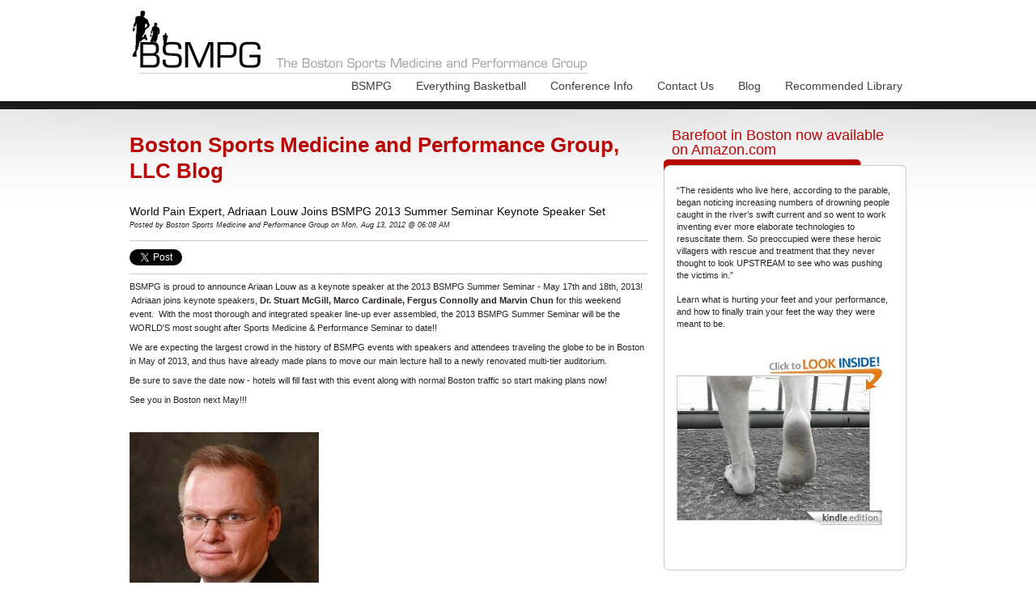

--- FILE ---
content_type: text/html; charset=UTF-8
request_url: https://www.bsmpg.com/blog/topic/chronic-pain
body_size: 13040
content:
<!doctype html><!--[if lt IE 7]> <html class="no-js lt-ie9 lt-ie8 lt-ie7" lang="en-us" > <![endif]--><!--[if IE 7]>    <html class="no-js lt-ie9 lt-ie8" lang="en-us" >        <![endif]--><!--[if IE 8]>    <html class="no-js lt-ie9" lang="en-us" >               <![endif]--><!--[if gt IE 8]><!--><html class="no-js" lang="en-us"><!--<![endif]--><head>
    <meta charset="utf-8">
    <meta http-equiv="X-UA-Compatible" content="IE=edge,chrome=1">
    <meta name="author" content="Boston Sports Medicine &amp; Performance Group">
    <meta name="description" content="Chronic Pain | BSMPG is New England's leader in continuing education.">
    <meta name="generator" content="HubSpot">
    <title>BSMPG Blog | Chronic Pain</title>
    
    
<meta name="viewport" content="width=device-width, initial-scale=1">

    <script src="/hs/hsstatic/jquery-libs/static-1.4/jquery/jquery-1.11.2.js"></script>
<script src="/hs/hsstatic/jquery-libs/static-1.4/jquery-migrate/jquery-migrate-1.2.1.js"></script>
<script>hsjQuery = window['jQuery'];</script>
    <meta property="og:description" content="Chronic Pain | BSMPG is New England's leader in continuing education.">
    <meta property="og:title" content="BSMPG Blog | Chronic Pain">
    <meta name="twitter:description" content="Chronic Pain | BSMPG is New England's leader in continuing education.">
    <meta name="twitter:title" content="BSMPG Blog | Chronic Pain">

    

    
    <style>
a.cta_button{-moz-box-sizing:content-box !important;-webkit-box-sizing:content-box !important;box-sizing:content-box !important;vertical-align:middle}.hs-breadcrumb-menu{list-style-type:none;margin:0px 0px 0px 0px;padding:0px 0px 0px 0px}.hs-breadcrumb-menu-item{float:left;padding:10px 0px 10px 10px}.hs-breadcrumb-menu-divider:before{content:'›';padding-left:10px}.hs-featured-image-link{border:0}.hs-featured-image{float:right;margin:0 0 20px 20px;max-width:50%}@media (max-width: 568px){.hs-featured-image{float:none;margin:0;width:100%;max-width:100%}}.hs-screen-reader-text{clip:rect(1px, 1px, 1px, 1px);height:1px;overflow:hidden;position:absolute !important;width:1px}
</style>

<link rel="stylesheet" href="/hs/hsstatic/BlogSocialSharingSupport/static-1.258/bundles/project.css">
<link rel="stylesheet" href="/hs/hsstatic/AsyncSupport/static-1.501/sass/comments_listing_asset.css">
<link rel="stylesheet" href="/hs/hsstatic/AsyncSupport/static-1.501/sass/rss_post_listing.css">
    

    



<meta property="og:type" content="blog">
<meta name="twitter:card" content="summary">
<meta name="twitter:domain" content="www.bsmpg.com">
<link rel="alternate" type="application/rss+xml" href="https://www.bsmpg.com/blog/rss.xml">
<script src="//platform.linkedin.com/in.js" type="text/javascript">
    lang: en_US
</script>

<meta http-equiv="content-language" content="en-us">
<link rel="stylesheet" href="//7052064.fs1.hubspotusercontent-na1.net/hubfs/7052064/hub_generated/template_assets/DEFAULT_ASSET/1767118704405/template_layout.min.css">


<link rel="stylesheet" href="https://www.bsmpg.com/hubfs/hub_generated/template_assets/1/4330874735/1744346144174/template_BSMPG_June2016-style.min.css">


</head>
<body id="Body" class="blog   hs-blog-id-722608503 hs-blog-listing hs-content-path-blog-topic-chronic-pain hs-blog-name-default-hubspot-blog" style="">
    <div class="header-container-wrapper">
    <div class="header-container container-fluid">

<div class="row-fluid-wrapper row-depth-1 row-number-1 ">
<div class="row-fluid ">
<div class="span12 widget-span widget-type-global_group " style="" data-widget-type="global_group" data-x="0" data-w="12">
<div class="" data-global-widget-path="generated_global_groups/4330874045.html"><div class="row-fluid-wrapper row-depth-1 row-number-1 ">
<div class="row-fluid ">
<div class="span12 widget-span widget-type-cell page-center" style="" data-widget-type="cell" data-x="0" data-w="12">

<div class="row-fluid-wrapper row-depth-1 row-number-2 ">
<div class="row-fluid ">
<div class="span12 widget-span widget-type-rich_text custom-logo" style="" data-widget-type="rich_text" data-x="0" data-w="12">
<div class="cell-wrapper layout-widget-wrapper">
<span id="hs_cos_wrapper_module_14653878530824751" class="hs_cos_wrapper hs_cos_wrapper_widget hs_cos_wrapper_type_rich_text" style="" data-hs-cos-general-type="widget" data-hs-cos-type="rich_text"><a href="/"><img src="https://www.bsmpg.com/hs-fs/hubfs/BSMPG_June2016-theme_Images/logo.png?width=570&amp;name=logo.png" alt="BSMPG Logo" title="BSMPG Logo" width="570" data-constrained="true" srcset="https://www.bsmpg.com/hs-fs/hubfs/BSMPG_June2016-theme_Images/logo.png?width=285&amp;name=logo.png 285w, https://www.bsmpg.com/hs-fs/hubfs/BSMPG_June2016-theme_Images/logo.png?width=570&amp;name=logo.png 570w, https://www.bsmpg.com/hs-fs/hubfs/BSMPG_June2016-theme_Images/logo.png?width=855&amp;name=logo.png 855w, https://www.bsmpg.com/hs-fs/hubfs/BSMPG_June2016-theme_Images/logo.png?width=1140&amp;name=logo.png 1140w, https://www.bsmpg.com/hs-fs/hubfs/BSMPG_June2016-theme_Images/logo.png?width=1425&amp;name=logo.png 1425w, https://www.bsmpg.com/hs-fs/hubfs/BSMPG_June2016-theme_Images/logo.png?width=1710&amp;name=logo.png 1710w" sizes="(max-width: 570px) 100vw, 570px"></a></span>
</div><!--end layout-widget-wrapper -->
</div><!--end widget-span -->
</div><!--end row-->
</div><!--end row-wrapper -->

<div class="row-fluid-wrapper row-depth-1 row-number-3 ">
<div class="row-fluid ">
<div class="span12 widget-span widget-type-menu custom-menu-primary widget-type-classic_menu" style="" data-widget-type="menu" data-x="0" data-w="12">
<div class="cell-wrapper layout-widget-wrapper">
<span id="hs_cos_wrapper_module_14653879879827219" class="hs_cos_wrapper hs_cos_wrapper_widget hs_cos_wrapper_type_menu" style="" data-hs-cos-general-type="widget" data-hs-cos-type="menu"><div id="hs_menu_wrapper_module_14653879879827219" class="hs-menu-wrapper active-branch flyouts hs-menu-flow-horizontal" role="navigation" data-sitemap-name="migrated-classic-cms-sitemap" data-menu-id="2588089869" aria-label="Navigation Menu">
 <ul role="menu" class="active-branch">
  <li class="hs-menu-item hs-menu-depth-1 hs-item-has-children" role="none"><a href="https://www.bsmpg.com" aria-haspopup="true" aria-expanded="false" role="menuitem">BSMPG</a>
   <ul role="menu" class="hs-menu-children-wrapper">
    <li class="hs-menu-item hs-menu-depth-2" role="none"><a href="https://www.bsmpg.com/about-BSMPG" role="menuitem">About BSMPG</a></li>
   </ul></li>
  <li class="hs-menu-item hs-menu-depth-1 hs-item-has-children" role="none"><a href="https://www.bsmpg.com/everything-basketball" aria-haspopup="true" aria-expanded="false" role="menuitem">Everything Basketball</a>
   <ul role="menu" class="hs-menu-children-wrapper">
    <li class="hs-menu-item hs-menu-depth-2" role="none"><a href="https://www.bsmpg.com/basketball-forum" role="menuitem">Basketball Forum</a></li>
    <li class="hs-menu-item hs-menu-depth-2 hs-item-has-children" role="none"><a href="https://www.bsmpg.com/advisory-board" role="menuitem">Advisory Board</a>
     <ul role="menu" class="hs-menu-children-wrapper">
      <li class="hs-menu-item hs-menu-depth-3" role="none"><a href="https://www.bsmpg.com/athletic-trainers" role="menuitem">Athletic Trainers</a></li>
      <li class="hs-menu-item hs-menu-depth-3" role="none"><a href="https://www.bsmpg.com/back-experts" role="menuitem">Back Experts</a></li>
      <li class="hs-menu-item hs-menu-depth-3" role="none"><a href="https://www.bsmpg.com/basketball-experts" role="menuitem">Basketball Experts</a></li>
      <li class="hs-menu-item hs-menu-depth-3" role="none"><a href="https://www.bsmpg.com/nutritionists" role="menuitem">Nutritionists</a></li>
      <li class="hs-menu-item hs-menu-depth-3" role="none"><a href="https://www.bsmpg.com/physical-therapists" role="menuitem">Physical Therapists</a></li>
      <li class="hs-menu-item hs-menu-depth-3" role="none"><a href="https://www.bsmpg.com/sports-pyschologists" role="menuitem">Sports Pyschologists</a></li>
      <li class="hs-menu-item hs-menu-depth-3" role="none"><a href="https://www.bsmpg.com/strength-conditioning-coaches" role="menuitem">Strength &amp; Conditioning Coaches</a></li>
      <li class="hs-menu-item hs-menu-depth-3" role="none"><a href="https://www.bsmpg.com/physicians" role="menuitem">Physicians</a></li>
     </ul></li>
    <li class="hs-menu-item hs-menu-depth-2" role="none"><a href="https://www.bsmpg.com/articles---resources" role="menuitem">Articles &amp; Resources</a></li>
   </ul></li>
  <li class="hs-menu-item hs-menu-depth-1 hs-item-has-children" role="none"><a href="https://www.bsmpg.com/conference-info" aria-haspopup="true" aria-expanded="false" role="menuitem">Conference Info</a>
   <ul role="menu" class="hs-menu-children-wrapper">
    <li class="hs-menu-item hs-menu-depth-2" role="none"><a href="https://www.bsmpg.com/testimonials" role="menuitem">Testimonials</a></li>
    <li class="hs-menu-item hs-menu-depth-2" role="none"><a href="https://www.bsmpg.com/hotel-accommodations" role="menuitem">Hotel Accommodations</a></li>
    <li class="hs-menu-item hs-menu-depth-2" role="none"><a href="https://www.bsmpg.com/future-events" role="menuitem">Upcoming Events</a></li>
    <li class="hs-menu-item hs-menu-depth-2 hs-item-has-children" role="none"><a href="https://www.bsmpg.com/previous-conferences" role="menuitem">Previous Conferences</a>
     <ul role="menu" class="hs-menu-children-wrapper">
      <li class="hs-menu-item hs-menu-depth-3" role="none"><a href="https://www.bsmpg.com/fascial-distortion-model---boston-2015" role="menuitem">Fascial Distortion Model - Boston 2015</a></li>
      <li class="hs-menu-item hs-menu-depth-3" role="none"><a href="https://www.bsmpg.com/2015-summer-seminar" role="menuitem">2015 Summer Seminar</a></li>
      <li class="hs-menu-item hs-menu-depth-3" role="none"><a href="https://www.bsmpg.com/performancedirectormeeting2015" role="menuitem">Performance Director Meeting 2015</a></li>
      <li class="hs-menu-item hs-menu-depth-3" role="none"><a href="https://www.bsmpg.com/functional-anatomy-seminars---upper---2015" role="menuitem">Functional Anatomy Seminars - UPPER - 2015</a></li>
      <li class="hs-menu-item hs-menu-depth-3" role="none"><a href="https://www.bsmpg.com/performancedirectormeeting" role="menuitem">Performance.Director.Meeting</a></li>
      <li class="hs-menu-item hs-menu-depth-3" role="none"><a href="https://www.bsmpg.com/2014-summer-seminar" role="menuitem">2014 Summer Seminar</a></li>
      <li class="hs-menu-item hs-menu-depth-3" role="none"><a href="https://www.bsmpg.com/functional-anatomy-seminars" role="menuitem">Functional Anatomy Seminars</a></li>
      <li class="hs-menu-item hs-menu-depth-3" role="none"><a href="https://www.bsmpg.com/charlie-weingroff-seminar" role="menuitem">2013 Charlie Weingroff Seminar</a></li>
      <li class="hs-menu-item hs-menu-depth-3" role="none"><a href="https://www.bsmpg.com/2013-summer-seminar-copy" role="menuitem">2013 Summer Seminar</a></li>
      <li class="hs-menu-item hs-menu-depth-3" role="none"><a href="https://www.bsmpg.com/dns-course-b-registration-2013" role="menuitem">2013 DNS Course "B" Boston</a></li>
      <li class="hs-menu-item hs-menu-depth-3" role="none"><a href="https://www.bsmpg.com/2012-summer-seminar" role="menuitem">2012 Summer Seminar</a></li>
      <li class="hs-menu-item hs-menu-depth-3" role="none"><a href="https://www.bsmpg.com/dns-course-boston" role="menuitem">2012 DNS Course A: Boston</a></li>
      <li class="hs-menu-item hs-menu-depth-3" role="none"><a href="https://www.bsmpg.com/standing-on-the-shoulders-of-giants" role="menuitem">2011 Summer Seminar</a></li>
      <li class="hs-menu-item hs-menu-depth-3" role="none"><a href="https://www.bsmpg.com/2010-hockey-basketball-conference" role="menuitem">2010 Hockey/Basketball Conference</a></li>
      <li class="hs-menu-item hs-menu-depth-3" role="none"><a href="https://www.bsmpg.com/conference-info/previous-events" role="menuitem">2009 Hockey Conference</a></li>
     </ul></li>
    <li class="hs-menu-item hs-menu-depth-2" role="none"><a href="https://www.bsmpg.com/our-sponsors" role="menuitem">Our Sponsors</a></li>
   </ul></li>
  <li class="hs-menu-item hs-menu-depth-1" role="none"><a href="https://www.bsmpg.com/contact-us" role="menuitem">Contact Us</a></li>
  <li class="hs-menu-item hs-menu-depth-1 active active-branch" role="none"><a href="https://www.bsmpg.com/blog" role="menuitem">Blog</a></li>
  <li class="hs-menu-item hs-menu-depth-1 hs-item-has-children" role="none"><a href="https://www.bsmpg.com/recommended-library" aria-haspopup="true" aria-expanded="false" role="menuitem">Recommended Library</a>
   <ul role="menu" class="hs-menu-children-wrapper">
    <li class="hs-menu-item hs-menu-depth-2" role="none"><a href="https://www.bsmpg.com/barefoot-in-boston" role="menuitem">Barefoot in Boston</a></li>
   </ul></li>
 </ul>
</div></span></div><!--end layout-widget-wrapper -->
</div><!--end widget-span -->
</div><!--end row-->
</div><!--end row-wrapper -->

</div><!--end widget-span -->
</div><!--end row-->
</div><!--end row-wrapper -->
</div>
</div><!--end widget-span -->
</div><!--end row-->
</div><!--end row-wrapper -->

    </div><!--end header -->
</div><!--end header wrapper -->

<div class="body-container-wrapper">
    <div class="body-container container-fluid">

<div class="row-fluid-wrapper row-depth-1 row-number-1 ">
<div class="row-fluid ">
<div class="site-page two-column-right">
<div class="span12 widget-span widget-type-cell content-wrapper" style="" data-widget-type="cell" data-x="0" data-w="12">

<div class="row-fluid-wrapper row-depth-1 row-number-2 ">
<div class="row-fluid ">
<div class="span12 widget-span widget-type-cell " style="" data-widget-type="cell" data-x="0" data-w="12">

<div class="row-fluid-wrapper row-depth-1 row-number-3 ">
<div class="row-fluid ">
<div class="span12 widget-span widget-type-cell top-content page-center" style="" data-widget-type="cell" data-x="0" data-w="12">

<div class="row-fluid-wrapper row-depth-1 row-number-4 ">
<div class="row-fluid ">
<div class="span12 widget-span widget-type-cell " style="" data-widget-type="cell" data-x="0" data-w="12">

</div><!--end widget-span -->
</div><!--end row-->
</div><!--end row-wrapper -->

</div><!--end widget-span -->
</div><!--end row-->
</div><!--end row-wrapper -->

<div class="row-fluid-wrapper row-depth-1 row-number-5 ">
<div class="row-fluid ">
<div class="span12 widget-span widget-type-cell middle-content page-center" style="" data-widget-type="cell" data-x="0" data-w="12">

<div class="row-fluid-wrapper row-depth-1 row-number-6 ">
<div class="row-fluid ">
<div class="span9 widget-span widget-type-cell main-content" style="" data-widget-type="cell" data-x="0" data-w="9">

<div class="row-fluid-wrapper row-depth-2 row-number-1 ">
<div class="row-fluid ">
<div class="span12 widget-span widget-type-cell " style="" data-widget-type="cell" data-x="0" data-w="12">

<div class="row-fluid-wrapper row-depth-2 row-number-2 ">
<div class="row-fluid ">
<div class="span12 widget-span widget-type-raw_jinja " style="" data-widget-type="raw_jinja" data-x="0" data-w="12">
<div class="cell-wrapper"><span><h1>Boston Sports Medicine and Performance Group, LLC Blog</h1></span></div></div><!--end widget-span -->

    </div><!--end row-->
</div><!--end row-wrapper -->

<div class="row-fluid-wrapper row-depth-2 row-number-3 ">
<div class="row-fluid ">
<div class="span12 widget-span widget-type-blog_content " style="" data-widget-type="blog_content" data-x="0" data-w="12">
<div class="blog-section">
    <div class="blog-listing-wrapper cell-wrapper">
        
        <div class="post-listing">
            
            
                <div class="post-item">
                    
                        <div class="post-header">
                            <h2><a href="https://www.bsmpg.com/Blog/bid/89245/World-Pain-Expert-Adriaan-Louw-Joins-BSMPG-2013-Summer-Seminar-Keynote-Speaker-Set">World Pain Expert, Adriaan Louw Joins BSMPG 2013 Summer Seminar Keynote Speaker Set</a></h2>
                            <p id="hubspot-author_data" class="hubspot-editable" data-hubspot-form-id="author_data" data-hubspot-name="Blog Author">
                                Posted by
                                
                                    Boston Sports Medicine and Performance Group on Mon, Aug 13, 2012 @ 06:08 AM
                                
                            </p>
                            <span id="hs_cos_wrapper_blog_social_sharing" class="hs_cos_wrapper hs_cos_wrapper_widget hs_cos_wrapper_type_blog_social_sharing" style="" data-hs-cos-general-type="widget" data-hs-cos-type="blog_social_sharing">
<div class="hs-blog-social-share">
    <ul class="hs-blog-social-share-list">
        
        <li class="hs-blog-social-share-item hs-blog-social-share-item-twitter">
            <!-- Twitter social share -->
            <a href="https://twitter.com/share" class="twitter-share-button" data-lang="en" data-url="https://www.bsmpg.com/Blog/bid/89245/World-Pain-Expert-Adriaan-Louw-Joins-BSMPG-2013-Summer-Seminar-Keynote-Speaker-Set" data-size="medium" data-text="World Pain Expert, Adriaan Louw Joins BSMPG 2013 Summer Seminar Keynote Speaker Set">Tweet</a>
        </li>
        

        
        <li class="hs-blog-social-share-item hs-blog-social-share-item-linkedin">
            <!-- LinkedIn social share -->
            <script type="IN/Share" data-url="https://www.bsmpg.com/Blog/bid/89245/World-Pain-Expert-Adriaan-Louw-Joins-BSMPG-2013-Summer-Seminar-Keynote-Speaker-Set" data-showzero="true" data-counter="right"></script>
        </li>
        

        
        <li class="hs-blog-social-share-item hs-blog-social-share-item-facebook">
            <!-- Facebook share -->
            <div class="fb-share-button" data-href="https://www.bsmpg.com/Blog/bid/89245/World-Pain-Expert-Adriaan-Louw-Joins-BSMPG-2013-Summer-Seminar-Keynote-Speaker-Set" data-layout="button_count"></div>
        </li>
        
    </ul>
 </div>

</span>
                        </div>
                        <div class="post-body clearfix">
                            <!--post summary-->
                            
                            <div class="hs-migrated-cms-post"><p>BSMPG is proud to announce Ariaan Louw as a keynote speaker at the 2013 BSMPG Summer Seminar&nbsp;- May 17th and 18th, 2013! &nbsp;Adriaan joins keynote speakers,&nbsp;<a title="Dr. Stuart McGill,&nbsp;Marco Cardinale, Fergus Connolly&nbsp;and Marvin Chun  " href="//www.bsmpg.com/2013-summer-seminar-copy/" target="_self"><strong>Dr. Stuart McGill,&nbsp;Marco Cardinale, Fergus Connolly&nbsp;and Marvin Chun</strong> </a>for this weekend event.&nbsp; With the most thorough and integrated speaker&nbsp;line-up ever assembled, the 2013 BSMPG&nbsp;Summer Seminar will be the WORLD'S most sought after Sports Medicine &amp; Performance Seminar to date!!</p>
<!--more--><p>We are expecting the largest crowd in the history of BSMPG events with speakers and attendees traveling the globe to be in Boston in May of 2013, and thus have already made plans to move our main lecture hall to a newly renovated multi-tier auditorium.</p>
<p>Be sure to save the date now - hotels will fill fast with this event along with normal Boston traffic so start making plans now!</p>
<p>See you in Boston next May!!!</p>
<p>&nbsp;&nbsp;</p>
<p><img id="img-1343825232790" border="0" alt="Adriaan Louw" src="https://www.bsmpg.com/hs-fs/file-14433977-jpg/images/11-11-2010_xbify5_al_small.jpg?width=234&amp;height=236&amp;name=11-11-2010_xbify5_al_small.jpg" width="234" height="236" srcset="https://www.bsmpg.com/hs-fs/file-14433977-jpg/images/11-11-2010_xbify5_al_small.jpg?width=117&amp;height=118&amp;name=11-11-2010_xbify5_al_small.jpg 117w, https://www.bsmpg.com/hs-fs/file-14433977-jpg/images/11-11-2010_xbify5_al_small.jpg?width=234&amp;height=236&amp;name=11-11-2010_xbify5_al_small.jpg 234w, https://www.bsmpg.com/hs-fs/file-14433977-jpg/images/11-11-2010_xbify5_al_small.jpg?width=351&amp;height=354&amp;name=11-11-2010_xbify5_al_small.jpg 351w, https://www.bsmpg.com/hs-fs/file-14433977-jpg/images/11-11-2010_xbify5_al_small.jpg?width=468&amp;height=472&amp;name=11-11-2010_xbify5_al_small.jpg 468w, https://www.bsmpg.com/hs-fs/file-14433977-jpg/images/11-11-2010_xbify5_al_small.jpg?width=585&amp;height=590&amp;name=11-11-2010_xbify5_al_small.jpg 585w, https://www.bsmpg.com/hs-fs/file-14433977-jpg/images/11-11-2010_xbify5_al_small.jpg?width=702&amp;height=708&amp;name=11-11-2010_xbify5_al_small.jpg 702w" sizes="(max-width: 234px) 100vw, 234px"></p>
<p>&nbsp;</p>
<p><img id="img-1343825127723" border="0" alt="BSMPG Summer Seminar" src="https://www.bsmpg.com/hs-fs/file-14470305-gif/images/saflag.gif?width=226&amp;height=136&amp;name=saflag.gif" width="226" height="136" srcset="https://www.bsmpg.com/hs-fs/file-14470305-gif/images/saflag.gif?width=113&amp;height=68&amp;name=saflag.gif 113w, https://www.bsmpg.com/hs-fs/file-14470305-gif/images/saflag.gif?width=226&amp;height=136&amp;name=saflag.gif 226w, https://www.bsmpg.com/hs-fs/file-14470305-gif/images/saflag.gif?width=339&amp;height=204&amp;name=saflag.gif 339w, https://www.bsmpg.com/hs-fs/file-14470305-gif/images/saflag.gif?width=452&amp;height=272&amp;name=saflag.gif 452w, https://www.bsmpg.com/hs-fs/file-14470305-gif/images/saflag.gif?width=565&amp;height=340&amp;name=saflag.gif 565w, https://www.bsmpg.com/hs-fs/file-14470305-gif/images/saflag.gif?width=678&amp;height=408&amp;name=saflag.gif 678w" sizes="(max-width: 226px) 100vw, 226px"></p>
<p>&nbsp;</p>
<p><b>ADRIAAN LOUW, PT, PhD (c), M.App.Sc (physio), GCRM, CSMT</b></p>
<p><b></b>International Spine and Pain Institute</p>
<div>
<p><strong>Adriaan Louw</strong> attended the University of Stellenbosch in Cape Town, South Africa, where he graduated in 1992 from an extensive physiotherapy program, including a very stringent manual therapy based training. Adriaan is an adjunct faculty member at Rockhurst University in Kansas City, where he teaches spinal manipulative therapy. Adriaan maintains clinical practice and is a co-owner, part-time clinician and spine specialist at The Ortho Spine and Pain Clinic in Story City, Iowa. Adriaan has been teaching postgraduate spinal manual therapy and pain science classes throughout the US and internationally since 1996. Adriaan completed his Graduate Certificate in Research Methodology from the University of South Australia, followed by his Masters degree in research into spinal surgery rehabilitation at his alma mater, Stellenbosch University. Adriaan is a Certified Spinal Manual Therapist through International Spine and Pain Institute. Adriaan is in the final stages of his PhD, focusing on therapeutic neuroscience education and spinal disorders. Adriaan has presented at numerous national and international manual therapy, pain science and medical conferences and has authored and co-authored numerous articles and book chapters related to spinal disorders and pain science.</p>
<p>&nbsp;</p></div>
<div></div>
<div></div>
<h2>Save the Date: May 17 &amp; 18th, 2013 - Boston MA. &nbsp;This will be one conference that you will not want to miss!!</h2></div>
                        
                        </div>
                        <div class="custom_listing_comments">
                            
                            
                            0 Comments <a href="https://www.bsmpg.com/Blog/bid/89245/World-Pain-Expert-Adriaan-Louw-Joins-BSMPG-2013-Summer-Seminar-Keynote-Speaker-Set#comments-listing">Click here to read/write comments</a>
                        </div>
                        
                             <p id="hubspot-topic_data"> Topics:
                                
                                    <a class="topic-link" href="https://www.bsmpg.com/blog/topic/art-horne">Art Horne</a>,
                                
                                    <a class="topic-link" href="https://www.bsmpg.com/blog/topic/brian-mccormick">Brian McCormick</a>,
                                
                                    <a class="topic-link" href="https://www.bsmpg.com/blog/topic/basketball-conference">basketball conference</a>,
                                
                                    <a class="topic-link" href="https://www.bsmpg.com/blog/topic/craig-liebenson">Craig Liebenson</a>,
                                
                                    <a class="topic-link" href="https://www.bsmpg.com/blog/topic/chronic-pain">Chronic Pain</a>,
                                
                                    <a class="topic-link" href="https://www.bsmpg.com/blog/topic/adriaan-louw">Adriaan Louw</a>,
                                
                                    <a class="topic-link" href="https://www.bsmpg.com/blog/topic/bsmpg-summer-seminar">BSMPG Summer Seminar</a>,
                                
                                    <a class="topic-link" href="https://www.bsmpg.com/blog/topic/cal-dietz">Cal Dietz</a>,
                                
                                    <a class="topic-link" href="https://www.bsmpg.com/blog/topic/marco-cardinale">Marco Cardinale</a>,
                                
                                    <a class="topic-link" href="https://www.bsmpg.com/blog/topic/stuart-mcgill">Stuart McGill</a>
                                
                             </p>
                        
                    
                </div>
            
                <div class="post-item">
                    
                        <div class="post-header">
                            <h2><a href="https://www.bsmpg.com/Blog/bid/86377/Pain-It-s-In-The-Brain">Pain : It's In The Brain</a></h2>
                            <p id="hubspot-author_data" class="hubspot-editable" data-hubspot-form-id="author_data" data-hubspot-name="Blog Author">
                                Posted by
                                
                                    Boston Sports Medicine and Performance Group on Mon, Jun 11, 2012 @ 07:06 AM
                                
                            </p>
                            <span id="hs_cos_wrapper_blog_social_sharing" class="hs_cos_wrapper hs_cos_wrapper_widget hs_cos_wrapper_type_blog_social_sharing" style="" data-hs-cos-general-type="widget" data-hs-cos-type="blog_social_sharing">
<div class="hs-blog-social-share">
    <ul class="hs-blog-social-share-list">
        
        <li class="hs-blog-social-share-item hs-blog-social-share-item-twitter">
            <!-- Twitter social share -->
            <a href="https://twitter.com/share" class="twitter-share-button" data-lang="en" data-url="https://www.bsmpg.com/Blog/bid/86377/Pain-It-s-In-The-Brain" data-size="medium" data-text="Pain : It's In The Brain">Tweet</a>
        </li>
        

        
        <li class="hs-blog-social-share-item hs-blog-social-share-item-linkedin">
            <!-- LinkedIn social share -->
            <script type="IN/Share" data-url="https://www.bsmpg.com/Blog/bid/86377/Pain-It-s-In-The-Brain" data-showzero="true" data-counter="right"></script>
        </li>
        

        
        <li class="hs-blog-social-share-item hs-blog-social-share-item-facebook">
            <!-- Facebook share -->
            <div class="fb-share-button" data-href="https://www.bsmpg.com/Blog/bid/86377/Pain-It-s-In-The-Brain" data-layout="button_count"></div>
        </li>
        
    </ul>
 </div>

</span>
                        </div>
                        <div class="post-body clearfix">
                            <!--post summary-->
                            
                            <div class="hs-migrated-cms-post"><p>Pain: its more than just skin deep.</p>
<!--more--><p>Watch this 5 minute video to learn more about pain, where it comes from, and how&nbsp;your lifestyle, diet, and exercise and influence your recovery from pain.&nbsp;</p>
<p>&nbsp;</p>
<p><object id="img-1338755787699" width="640" height="360" classid="clsid:d27cdb6e-ae6d-11cf-96b8-444553540000" codebase="http://download.macromedia.com/pub/shockwave/cabs/flash/swflash.cab#version=6,0,40,0"><param name="allowFullScreen" value="true"><param name="allowScriptAccess" value="always"><param name="wmode" value="transparent"><param name="src" value="http://www.youtube.com/v/4b8oB757DKc&amp;hl=en_US&amp;feature=player_embedded&amp;version=3"><param name="allowfullscreen" value="true"><param name="allowscriptaccess" value="always"><embed id="img-1338755787699" width="640" height="360" type="application/x-shockwave-flash" src="http://www.youtube.com/v/4b8oB757DKc%26hl=en_US%26feature=player_embedded%26version=3" allowfullscreen="true" allowscriptaccess="always" wmode="transparent"></object></p></div>
                        
                        </div>
                        <div class="custom_listing_comments">
                            
                            
                            0 Comments <a href="https://www.bsmpg.com/Blog/bid/86377/Pain-It-s-In-The-Brain#comments-listing">Click here to read/write comments</a>
                        </div>
                        
                             <p id="hubspot-topic_data"> Topics:
                                
                                    <a class="topic-link" href="https://www.bsmpg.com/blog/topic/chronic-pain">Chronic Pain</a>,
                                
                                    <a class="topic-link" href="https://www.bsmpg.com/blog/topic/acute-pain">acute pain</a>
                                
                             </p>
                        
                    
                </div>
            
        </div>

        <div class="blog-pagination">
            
                <a class="all-posts-link" href="https://www.bsmpg.com/blog/all">All posts</a>
            
        </div>
    </div>
</div></div>

    </div><!--end row-->
</div><!--end row-wrapper -->

<div class="row-fluid-wrapper row-depth-2 row-number-4 ">
<div class="row-fluid ">
<div class="span12 widget-span widget-type-blog_comments " style="" data-widget-type="blog_comments" data-x="0" data-w="12">
<div class="cell-wrapper layout-widget-wrapper">
<span id="hs_cos_wrapper_blog_comments" class="hs_cos_wrapper hs_cos_wrapper_widget hs_cos_wrapper_type_blog_comments" style="" data-hs-cos-general-type="widget" data-hs-cos-type="blog_comments">
</span></div><!--end layout-widget-wrapper -->
   </div><!--end widget-span -->
    </div><!--end row-->
</div><!--end row-wrapper -->

</div><!--end widget-span -->
</div><!--end row-->
</div><!--end row-wrapper -->

</div><!--end widget-span -->
<div class="span3 widget-span widget-type-cell sidebar right" style="" data-widget-type="cell" data-x="9" data-w="3">

<div class="row-fluid-wrapper row-depth-2 row-number-5 ">
<div class="row-fluid ">
<div class="span12 widget-span widget-type-cell " style="" data-widget-type="cell" data-x="0" data-w="12">

<div class="row-fluid-wrapper row-depth-2 row-number-6 ">
<div class="row-fluid ">
<div class="span12 widget-span widget-type-rich_text " style="" data-widget-type="rich_text" data-x="0" data-w="12">
<div class="cell-wrapper layout-widget-wrapper">
<span id="hs_cos_wrapper_widget_472012" class="hs_cos_wrapper hs_cos_wrapper_widget hs_cos_wrapper_type_rich_text" style="" data-hs-cos-general-type="widget" data-hs-cos-type="rich_text"><h3>Barefoot in Boston now available on Amazon.com</h3>
<p>“The residents who live here, according to the parable, began noticing increasing numbers of drowning people caught in the river’s swift current and so went to work inventing ever more elaborate technologies to resuscitate them. So preoccupied were these heroic villagers with rescue and treatment that they never thought to look UPSTREAM to see who was pushing the victims in.”</p>
<p>Learn what is hurting your feet and your performance, and how to finally train your feet the way they were meant to be.<a href="http://www.amazon.com/s/ref=nb_sb_noss?url=search-alias%3Daps&amp;field-keywords=barefoot+in+boston&amp;rh=i%3Aaps%2Ck%3Abarefoot+in+boston&amp;ajr=8" target="_blank"><img alt="barefoot in boston" border="0" src="https://www.bsmpg.com/hs-fs/file-5407262-png/images/barefoot.kindle.png"></a></p></span>
</div><!--end layout-widget-wrapper -->
   </div><!--end widget-span -->
    </div><!--end row-->
</div><!--end row-wrapper -->

<div class="row-fluid-wrapper row-depth-2 row-number-7 ">
<div class="row-fluid ">
<div class="span12 widget-span widget-type-follow_me " style="" data-widget-type="follow_me" data-x="0" data-w="12">
<div class="cell-wrapper layout-widget-wrapper">
<span id="hs_cos_wrapper_widget_405478" class="hs_cos_wrapper hs_cos_wrapper_widget hs_cos_wrapper_type_follow_me" style="" data-hs-cos-general-type="widget" data-hs-cos-type="follow_me"><h3>Follow Me</h3>
<div style=""><a href="http://www.youtube.com/user/bsmpg" class="fm_button fm_youtube" target="_blank"><span style="filter:progid:DXImageTransform.Microsoft.AlphaImageLoader(src='http://static.hsappstatic.net/social_shared/static-2.4560/img/followme/icon_youtube.png', sizingMethod='scale');  width: 32px; height: 32px; display:inline-block;cursor:pointer;  background-image:url('http://static.hsappstatic.net/social_shared/static-2.4560/img/followme/icon_youtube.png'); _background-image:none;" title="Follow us on YouTube"></span></a><a href="//www.bsmpg.com/CMS/UI/Modules/BizBlogger/rss.aspx?moduleid=113433" class="fm_button fm_default" target="_blank"><span style="filter:progid:DXImageTransform.Microsoft.AlphaImageLoader(src='http://static.hsappstatic.net/social_shared/static-2.4560/img/followme/icon_default.png', sizingMethod='scale');  width: 32px; height: 32px; display:inline-block;cursor:pointer;  background-image:url('http://static.hsappstatic.net/social_shared/static-2.4560/img/followme/icon_default.png'); _background-image:none;" title="Follow us on http://www.bsmpg.com/CMS/UI/Modules/BizBlogger/rss.aspx?moduleid=113433"></span></a><a href="https://twitter.com/BSMPG_1" class="fm_button fm_twitter" target="_blank"><span style="filter:progid:DXImageTransform.Microsoft.AlphaImageLoader(src='http://static.hsappstatic.net/social_shared/static-2.4560/img/followme/icon_twitter.png', sizingMethod='scale');  width: 32px; height: 32px; display:inline-block;cursor:pointer;  background-image:url('http://static.hsappstatic.net/social_shared/static-2.4560/img/followme/icon_twitter.png'); _background-image:none;" title="Follow us on Twitter"></span></a></div></span></div><!--end layout-widget-wrapper -->
   </div><!--end widget-span -->
    </div><!--end row-->
</div><!--end row-wrapper -->

<div class="row-fluid-wrapper row-depth-2 row-number-8 ">
<div class="row-fluid ">
<div class="span12 widget-span widget-type-blog_subscribe " style="" data-widget-type="blog_subscribe" data-x="0" data-w="12">
<div class="cell-wrapper layout-widget-wrapper">
<span id="hs_cos_wrapper_widget_405129" class="hs_cos_wrapper hs_cos_wrapper_widget hs_cos_wrapper_type_blog_subscribe" style="" data-hs-cos-general-type="widget" data-hs-cos-type="blog_subscribe"><h3 id="hs_cos_wrapper_widget_405129_title" class="hs_cos_wrapper form-title" data-hs-cos-general-type="widget_field" data-hs-cos-type="text">Subscribe to BLOG by Email</h3>

<div id="hs_form_target_widget_405129_3264"></div>



</span></div><!--end layout-widget-wrapper -->
   </div><!--end widget-span -->
    </div><!--end row-->
</div><!--end row-wrapper -->

<div class="row-fluid-wrapper row-depth-2 row-number-9 ">
<div class="row-fluid ">
<div class="span12 widget-span widget-type-post_listing " style="" data-widget-type="post_listing" data-x="0" data-w="12">
<div class="cell-wrapper layout-widget-wrapper">
<span id="hs_cos_wrapper_widget_267616" class="hs_cos_wrapper hs_cos_wrapper_widget hs_cos_wrapper_type_post_listing" style="" data-hs-cos-general-type="widget" data-hs-cos-type="post_listing"><div class="block">
  <h3>Most Popular Posts</h3>
  <div class="widget-module">
    <ul class="hs-hash-730710036-1767327633628">
    </ul>
  </div>
</div>
</span></div><!--end layout-widget-wrapper -->
   </div><!--end widget-span -->
    </div><!--end row-->
</div><!--end row-wrapper -->

<div class="row-fluid-wrapper row-depth-2 row-number-10 ">
<div class="row-fluid ">
<div class="span12 widget-span widget-type-rich_text " style="" data-widget-type="rich_text" data-x="0" data-w="12">
<div class="cell-wrapper layout-widget-wrapper">
<span id="hs_cos_wrapper_widget_592056" class="hs_cos_wrapper hs_cos_wrapper_widget hs_cos_wrapper_type_rich_text" style="" data-hs-cos-general-type="widget" data-hs-cos-type="rich_text"><h3>Purchase Charlie Weingroff's DVD HERE!</h3>
<p><a href="http://tequalsr2.com?family=70efdf2ec9b086079795c442636b55fb" target="_blank"><img alt="tequalsr2 lr" border="0" height="115" id="img-1400895765364" src="https://www.bsmpg.com/hs-fs/hub/52884/file-865742913.jpg?width=284&amp;height=115&amp;name=file-865742913.jpg" width="284" srcset="https://www.bsmpg.com/hs-fs/hub/52884/file-865742913.jpg?width=142&amp;height=58&amp;name=file-865742913.jpg 142w, https://www.bsmpg.com/hs-fs/hub/52884/file-865742913.jpg?width=284&amp;height=115&amp;name=file-865742913.jpg 284w, https://www.bsmpg.com/hs-fs/hub/52884/file-865742913.jpg?width=426&amp;height=173&amp;name=file-865742913.jpg 426w, https://www.bsmpg.com/hs-fs/hub/52884/file-865742913.jpg?width=568&amp;height=230&amp;name=file-865742913.jpg 568w, https://www.bsmpg.com/hs-fs/hub/52884/file-865742913.jpg?width=710&amp;height=288&amp;name=file-865742913.jpg 710w, https://www.bsmpg.com/hs-fs/hub/52884/file-865742913.jpg?width=852&amp;height=345&amp;name=file-865742913.jpg 852w" sizes="(max-width: 284px) 100vw, 284px"></a></p></span>
</div><!--end layout-widget-wrapper -->
   </div><!--end widget-span -->
    </div><!--end row-->
</div><!--end row-wrapper -->

<div class="row-fluid-wrapper row-depth-2 row-number-11 ">
<div class="row-fluid ">
<div class="span12 widget-span widget-type-post_filter " style="" data-widget-type="post_filter" data-x="0" data-w="12">
<div class="cell-wrapper layout-widget-wrapper">
<span id="hs_cos_wrapper_widget_267615" class="hs_cos_wrapper hs_cos_wrapper_widget hs_cos_wrapper_type_post_filter" style="" data-hs-cos-general-type="widget" data-hs-cos-type="post_filter"><div class="block">
  <h3>Browse by Tag</h3>
  <div class="widget-module">
    <ul>
      
        <li>
          <a href="https://www.bsmpg.com/blog/topic/achilles-pain">achilles pain <span class="filter-link-count" dir="ltr">(7)</span></a>
        </li>
      
        <li>
          <a href="https://www.bsmpg.com/blog/topic/acute-pain">acute pain <span class="filter-link-count" dir="ltr">(2)</span></a>
        </li>
      
        <li>
          <a href="https://www.bsmpg.com/blog/topic/adam-naylor">Adam Naylor <span class="filter-link-count" dir="ltr">(4)</span></a>
        </li>
      
        <li>
          <a href="https://www.bsmpg.com/blog/topic/adriaan-louw">Adriaan Louw <span class="filter-link-count" dir="ltr">(14)</span></a>
        </li>
      
        <li>
          <a href="https://www.bsmpg.com/blog/topic/al-smith">Al Smith <span class="filter-link-count" dir="ltr">(5)</span></a>
        </li>
      
        <li>
          <a href="https://www.bsmpg.com/blog/topic/alan-grodin">Alan Grodin <span class="filter-link-count" dir="ltr">(23)</span></a>
        </li>
      
        <li>
          <a href="https://www.bsmpg.com/blog/topic/alan-stein">Alan Stein <span class="filter-link-count" dir="ltr">(1)</span></a>
        </li>
      
        <li>
          <a href="https://www.bsmpg.com/blog/topic/allen-gruver">allen gruver <span class="filter-link-count" dir="ltr">(1)</span></a>
        </li>
      
        <li>
          <a href="https://www.bsmpg.com/blog/topic/andrea-hudy">Andrea Hudy <span class="filter-link-count" dir="ltr">(25)</span></a>
        </li>
      
        <li>
          <a href="https://www.bsmpg.com/blog/topic/andreo-spina">Andreo Spina <span class="filter-link-count" dir="ltr">(5)</span></a>
        </li>
      
        <li>
          <a href="https://www.bsmpg.com/blog/topic/andy-obrien">Andy O'Brien <span class="filter-link-count" dir="ltr">(3)</span></a>
        </li>
      
        <li>
          <a href="https://www.bsmpg.com/blog/topic/ankle-problems">ankle problems <span class="filter-link-count" dir="ltr">(3)</span></a>
        </li>
      
        <li>
          <a href="https://www.bsmpg.com/blog/topic/announcements">Announcements <span class="filter-link-count" dir="ltr">(2)</span></a>
        </li>
      
        <li>
          <a href="https://www.bsmpg.com/blog/topic/art-horne">Art Horne <span class="filter-link-count" dir="ltr">(132)</span></a>
        </li>
      
        <li>
          <a href="https://www.bsmpg.com/blog/topic/athletic-trainer">athletic trainer <span class="filter-link-count" dir="ltr">(17)</span></a>
        </li>
      
        <li>
          <a href="https://www.bsmpg.com/blog/topic/athletic-training">athletic training <span class="filter-link-count" dir="ltr">(68)</span></a>
        </li>
      
        <li>
          <a href="https://www.bsmpg.com/blog/topic/athletic-training-books">athletic training books <span class="filter-link-count" dir="ltr">(23)</span></a>
        </li>
      
        <li>
          <a href="https://www.bsmpg.com/blog/topic/athletic-training-conference">athletic training conference <span class="filter-link-count" dir="ltr">(209)</span></a>
        </li>
      
        <li>
          <a href="https://www.bsmpg.com/blog/topic/autonomy">autonomy <span class="filter-link-count" dir="ltr">(3)</span></a>
        </li>
      
        <li>
          <a href="https://www.bsmpg.com/blog/topic/barefoot-in-boston">Barefoot in Boston <span class="filter-link-count" dir="ltr">(40)</span></a>
        </li>
      
        <li>
          <a href="https://www.bsmpg.com/blog/topic/barefoot-running">barefoot running <span class="filter-link-count" dir="ltr">(15)</span></a>
        </li>
      
        <li>
          <a href="https://www.bsmpg.com/blog/topic/barefoot-strength-training">barefoot strength training <span class="filter-link-count" dir="ltr">(21)</span></a>
        </li>
      
        <li>
          <a href="https://www.bsmpg.com/blog/topic/barefoot-training">barefoot training <span class="filter-link-count" dir="ltr">(18)</span></a>
        </li>
      
        <li>
          <a href="https://www.bsmpg.com/blog/topic/baseball-conference">baseball conference <span class="filter-link-count" dir="ltr">(2)</span></a>
        </li>
      
        <li>
          <a href="https://www.bsmpg.com/blog/topic/basketball-conference">basketball conference <span class="filter-link-count" dir="ltr">(153)</span></a>
        </li>
      
        <li>
          <a href="https://www.bsmpg.com/blog/topic/basketball-performance">basketball performance <span class="filter-link-count" dir="ltr">(70)</span></a>
        </li>
      
        <li>
          <a href="https://www.bsmpg.com/blog/topic/basketball-related">Basketball Related <span class="filter-link-count" dir="ltr">(37)</span></a>
        </li>
      
        <li>
          <a href="https://www.bsmpg.com/blog/topic/basketball-resources">basketball resources <span class="filter-link-count" dir="ltr">(76)</span></a>
        </li>
      
        <li>
          <a href="https://www.bsmpg.com/blog/topic/basketball-seminar">basketball seminar <span class="filter-link-count" dir="ltr">(1)</span></a>
        </li>
      
        <li>
          <a href="https://www.bsmpg.com/blog/topic/basketball-training">Basketball Training <span class="filter-link-count" dir="ltr">(2)</span></a>
        </li>
      
        <li>
          <a href="https://www.bsmpg.com/blog/topic/basketball-training-programs">basketball training programs <span class="filter-link-count" dir="ltr">(84)</span></a>
        </li>
      
        <li>
          <a href="https://www.bsmpg.com/blog/topic/basketball-videos">basketball videos <span class="filter-link-count" dir="ltr">(21)</span></a>
        </li>
      
        <li>
          <a href="https://www.bsmpg.com/blog/topic/ben-prentiss">Ben Prentiss <span class="filter-link-count" dir="ltr">(14)</span></a>
        </li>
      
        <li>
          <a href="https://www.bsmpg.com/blog/topic/bill-knowles">Bill Knowles <span class="filter-link-count" dir="ltr">(48)</span></a>
        </li>
      
        <li>
          <a href="https://www.bsmpg.com/blog/topic/blunder">blunder <span class="filter-link-count" dir="ltr">(1)</span></a>
        </li>
      
        <li>
          <a href="https://www.bsmpg.com/blog/topic/bobby-alejo">Bobby Alejo <span class="filter-link-count" dir="ltr">(11)</span></a>
        </li>
      
        <li>
          <a href="https://www.bsmpg.com/blog/topic/boo-schexnayder">Boo Schexnayder <span class="filter-link-count" dir="ltr">(10)</span></a>
        </li>
      
        <li>
          <a href="https://www.bsmpg.com/blog/topic/boston-hockey-conference">boston hockey conference <span class="filter-link-count" dir="ltr">(119)</span></a>
        </li>
      
        <li>
          <a href="https://www.bsmpg.com/blog/topic/boston-hockey-summit">boston hockey summit <span class="filter-link-count" dir="ltr">(101)</span></a>
        </li>
      
        <li>
          <a href="https://www.bsmpg.com/blog/topic/boston-marathon">boston marathon <span class="filter-link-count" dir="ltr">(4)</span></a>
        </li>
      
        <li>
          <a href="https://www.bsmpg.com/blog/topic/boston-promise">Boston Promise <span class="filter-link-count" dir="ltr">(3)</span></a>
        </li>
      
        <li>
          <a href="https://www.bsmpg.com/blog/topic/brandon-bovee">Brandon Bovee <span class="filter-link-count" dir="ltr">(2)</span></a>
        </li>
      
        <li>
          <a href="https://www.bsmpg.com/blog/topic/breathing-disorders">Breathing Disorders <span class="filter-link-count" dir="ltr">(1)</span></a>
        </li>
      
        <li>
          <a href="https://www.bsmpg.com/blog/topic/brendon-ziegler">Brendon Ziegler <span class="filter-link-count" dir="ltr">(2)</span></a>
        </li>
      
        <li>
          <a href="https://www.bsmpg.com/blog/topic/brian-mccormick">Brian McCormick <span class="filter-link-count" dir="ltr">(5)</span></a>
        </li>
      
        <li>
          <a href="https://www.bsmpg.com/blog/topic/brijesh-patel">Brijesh Patel <span class="filter-link-count" dir="ltr">(11)</span></a>
        </li>
      
        <li>
          <a href="https://www.bsmpg.com/blog/topic/brook-lopez">Brook Lopez <span class="filter-link-count" dir="ltr">(1)</span></a>
        </li>
      
        <li>
          <a href="https://www.bsmpg.com/blog/topic/bruce-williams">Bruce Williams <span class="filter-link-count" dir="ltr">(22)</span></a>
        </li>
      
        <li>
          <a href="https://www.bsmpg.com/blog/topic/bsmpg">BSMPG <span class="filter-link-count" dir="ltr">(79)</span></a>
        </li>
      
        <li>
          <a href="https://www.bsmpg.com/blog/topic/bsmpg-baseball-conference">BSMPG baseball conference <span class="filter-link-count" dir="ltr">(6)</span></a>
        </li>
      
        <li>
          <a href="https://www.bsmpg.com/blog/topic/bsmpg-summar-seminar">BSMPG Summar Seminar <span class="filter-link-count" dir="ltr">(3)</span></a>
        </li>
      
        <li>
          <a href="https://www.bsmpg.com/blog/topic/bsmpg-summer-seminar">BSMPG Summer Seminar <span class="filter-link-count" dir="ltr">(119)</span></a>
        </li>
      
        <li>
          <a href="https://www.bsmpg.com/blog/topic/cal-dietz">Cal Dietz <span class="filter-link-count" dir="ltr">(45)</span></a>
        </li>
      
        <li>
          <a href="https://www.bsmpg.com/blog/topic/catapult">Catapult <span class="filter-link-count" dir="ltr">(3)</span></a>
        </li>
      
        <li>
          <a href="https://www.bsmpg.com/blog/topic/charlie-weingroff">Charlie Weingroff <span class="filter-link-count" dir="ltr">(68)</span></a>
        </li>
      
        <li>
          <a href="https://www.bsmpg.com/blog/topic/childrens-hospital-boston">children's hospital boston <span class="filter-link-count" dir="ltr">(2)</span></a>
        </li>
      
        <li>
          <a href="https://www.bsmpg.com/blog/topic/chris-chase">chris chase <span class="filter-link-count" dir="ltr">(1)</span></a>
        </li>
      
        <li>
          <a href="https://www.bsmpg.com/blog/topic/chris-joyce">Chris Joyce <span class="filter-link-count" dir="ltr">(3)</span></a>
        </li>
      
        <li>
          <a href="https://www.bsmpg.com/blog/topic/chris-powers">Chris Powers <span class="filter-link-count" dir="ltr">(12)</span></a>
        </li>
      
        <li>
          <a href="https://www.bsmpg.com/blog/topic/christopher-mcdougall">Christopher McDougall <span class="filter-link-count" dir="ltr">(2)</span></a>
        </li>
      
        <li>
          <a href="https://www.bsmpg.com/blog/topic/chronic-pain">Chronic Pain <span class="filter-link-count" dir="ltr">(2)</span></a>
        </li>
      
        <li>
          <a href="https://www.bsmpg.com/blog/topic/clare-frank">Clare Frank <span class="filter-link-count" dir="ltr">(22)</span></a>
        </li>
      
        <li>
          <a href="https://www.bsmpg.com/blog/topic/cleveland-cavs">Cleveland Cavs <span class="filter-link-count" dir="ltr">(1)</span></a>
        </li>
      
        <li>
          <a href="https://www.bsmpg.com/blog/topic/concussion">concussion <span class="filter-link-count" dir="ltr">(1)</span></a>
        </li>
      
        <li>
          <a href="https://www.bsmpg.com/blog/topic/concussion-management">concussion management <span class="filter-link-count" dir="ltr">(1)</span></a>
        </li>
      
        <li>
          <a href="https://www.bsmpg.com/blog/topic/conditioning-agility-speed">Conditioning-Agility-Speed <span class="filter-link-count" dir="ltr">(1)</span></a>
        </li>
      
        <li>
          <a href="https://www.bsmpg.com/blog/topic/conference-video">conference video <span class="filter-link-count" dir="ltr">(2)</span></a>
        </li>
      
        <li>
          <a href="https://www.bsmpg.com/blog/topic/core-stability-training">Core Stability Training <span class="filter-link-count" dir="ltr">(2)</span></a>
        </li>
      
        <li>
          <a href="https://www.bsmpg.com/blog/topic/craig-liebenson">Craig Liebenson <span class="filter-link-count" dir="ltr">(33)</span></a>
        </li>
      
        <li>
          <a href="https://www.bsmpg.com/blog/topic/customer-service">customer service <span class="filter-link-count" dir="ltr">(28)</span></a>
        </li>
      
        <li>
          <a href="https://www.bsmpg.com/blog/topic/dan-boothby">Dan Boothby <span class="filter-link-count" dir="ltr">(17)</span></a>
        </li>
      
        <li>
          <a href="https://www.bsmpg.com/blog/topic/dan-gilbert">Dan Gilbert <span class="filter-link-count" dir="ltr">(1)</span></a>
        </li>
      
        <li>
          <a href="https://www.bsmpg.com/blog/topic/daniel-coyle">Daniel Coyle <span class="filter-link-count" dir="ltr">(1)</span></a>
        </li>
      
        <li>
          <a href="https://www.bsmpg.com/blog/topic/daniel-lieberman">Daniel Lieberman <span class="filter-link-count" dir="ltr">(1)</span></a>
        </li>
      
        <li>
          <a href="https://www.bsmpg.com/blog/topic/dartfish">Dartfish <span class="filter-link-count" dir="ltr">(1)</span></a>
        </li>
      
        <li>
          <a href="https://www.bsmpg.com/blog/topic/dave-tenney">Dave Tenney <span class="filter-link-count" dir="ltr">(3)</span></a>
        </li>
      
        <li>
          <a href="https://www.bsmpg.com/blog/topic/deadlift-art-horne">deadlift Art Horne <span class="filter-link-count" dir="ltr">(1)</span></a>
        </li>
      
        <li>
          <a href="https://www.bsmpg.com/blog/topic/derek-hansen">Derek Hansen <span class="filter-link-count" dir="ltr">(6)</span></a>
        </li>
      
        <li>
          <a href="https://www.bsmpg.com/blog/topic/derek-hanson">Derek Hanson <span class="filter-link-count" dir="ltr">(1)</span></a>
        </li>
      
        <li>
          <a href="https://www.bsmpg.com/blog/topic/devan-mcconnell">Devan McConnell <span class="filter-link-count" dir="ltr">(1)</span></a>
        </li>
      
        <li>
          <a href="https://www.bsmpg.com/blog/topic/development">development <span class="filter-link-count" dir="ltr">(31)</span></a>
        </li>
      
        <li>
          <a href="https://www.bsmpg.com/blog/topic/discipline">discipline <span class="filter-link-count" dir="ltr">(33)</span></a>
        </li>
      
        <li>
          <a href="https://www.bsmpg.com/blog/topic/dns">DNS <span class="filter-link-count" dir="ltr">(6)</span></a>
        </li>
      
        <li>
          <a href="https://www.bsmpg.com/blog/topic/dns-course">DNS course <span class="filter-link-count" dir="ltr">(12)</span></a>
        </li>
      
        <li>
          <a href="https://www.bsmpg.com/blog/topic/don-callahan">Don Callahan <span class="filter-link-count" dir="ltr">(1)</span></a>
        </li>
      
        <li>
          <a href="https://www.bsmpg.com/blog/topic/dorsiflexion">Dorsiflexion <span class="filter-link-count" dir="ltr">(3)</span></a>
        </li>
      
        <li>
          <a href="https://www.bsmpg.com/blog/topic/dr-dimuro">Dr. DiMuro <span class="filter-link-count" dir="ltr">(8)</span></a>
        </li>
      
        <li>
          <a href="https://www.bsmpg.com/blog/topic/dunk-shot">Dunk Shot <span class="filter-link-count" dir="ltr">(2)</span></a>
        </li>
      
        <li>
          <a href="https://www.bsmpg.com/blog/topic/dynamic-neuromuscular-stabilization">dynamic neuromuscular stabilization <span class="filter-link-count" dir="ltr">(5)</span></a>
        </li>
      
        <li>
          <a href="https://www.bsmpg.com/blog/topic/eric-oetter">Eric Oetter <span class="filter-link-count" dir="ltr">(4)</span></a>
        </li>
      
        <li>
          <a href="https://www.bsmpg.com/blog/topic/erik-helland">Erik Helland <span class="filter-link-count" dir="ltr">(2)</span></a>
        </li>
      
        <li>
          <a href="https://www.bsmpg.com/blog/topic/everything-basketball">everything basketball <span class="filter-link-count" dir="ltr">(16)</span></a>
        </li>
      
        <li>
          <a href="https://www.bsmpg.com/blog/topic/evidence-based-medicine">evidence based medicine <span class="filter-link-count" dir="ltr">(13)</span></a>
        </li>
      
        <li>
          <a href="https://www.bsmpg.com/blog/topic/fascial-distortion-model">Fascial Distortion Model <span class="filter-link-count" dir="ltr">(1)</span></a>
        </li>
      
        <li>
          <a href="https://www.bsmpg.com/blog/topic/fat-tool">FAT-Tool <span class="filter-link-count" dir="ltr">(2)</span></a>
        </li>
      
        <li>
          <a href="https://www.bsmpg.com/blog/topic/female-basketball">female basketball <span class="filter-link-count" dir="ltr">(4)</span></a>
        </li>
      
        <li>
          <a href="https://www.bsmpg.com/blog/topic/female-strength-training">female strength training <span class="filter-link-count" dir="ltr">(7)</span></a>
        </li>
      
        <li>
          <a href="https://www.bsmpg.com/blog/topic/fenway-park">Fenway Park <span class="filter-link-count" dir="ltr">(2)</span></a>
        </li>
      
        <li>
          <a href="https://www.bsmpg.com/blog/topic/fergus-connolly">Fergus Connolly <span class="filter-link-count" dir="ltr">(23)</span></a>
        </li>
      
        <li>
          <a href="https://www.bsmpg.com/blog/topic/flexibility">Flexibility <span class="filter-link-count" dir="ltr">(1)</span></a>
        </li>
      
        <li>
          <a href="https://www.bsmpg.com/blog/topic/flow">flow <span class="filter-link-count" dir="ltr">(1)</span></a>
        </li>
      
        <li>
          <a href="https://www.bsmpg.com/blog/topic/fms">FMS <span class="filter-link-count" dir="ltr">(3)</span></a>
        </li>
      
        <li>
          <a href="https://www.bsmpg.com/blog/topic/food-rules">Food Rules <span class="filter-link-count" dir="ltr">(1)</span></a>
        </li>
      
        <li>
          <a href="https://www.bsmpg.com/blog/topic/foot-fracture">foot fracture <span class="filter-link-count" dir="ltr">(2)</span></a>
        </li>
      
        <li>
          <a href="https://www.bsmpg.com/blog/topic/foot-pain">foot pain <span class="filter-link-count" dir="ltr">(2)</span></a>
        </li>
      
        <li>
          <a href="https://www.bsmpg.com/blog/topic/foot-strike">Foot Strike <span class="filter-link-count" dir="ltr">(1)</span></a>
        </li>
      
        <li>
          <a href="https://www.bsmpg.com/blog/topic/football-off-season-workouts">football off-season workouts <span class="filter-link-count" dir="ltr">(1)</span></a>
        </li>
      
        <li>
          <a href="https://www.bsmpg.com/blog/topic/functional-movement-screen">functional movement screen <span class="filter-link-count" dir="ltr">(2)</span></a>
        </li>
      
        <li>
          <a href="https://www.bsmpg.com/blog/topic/functional-performance-training">Functional Performance Training <span class="filter-link-count" dir="ltr">(1)</span></a>
        </li>
      
        <li>
          <a href="https://www.bsmpg.com/blog/topic/functional-range-release">Functional Range Release <span class="filter-link-count" dir="ltr">(4)</span></a>
        </li>
      
        <li>
          <a href="https://www.bsmpg.com/blog/topic/george-mumford">George Mumford <span class="filter-link-count" dir="ltr">(3)</span></a>
        </li>
      
        <li>
          <a href="https://www.bsmpg.com/blog/topic/gerry-ramogida">Gerry Ramogida <span class="filter-link-count" dir="ltr">(4)</span></a>
        </li>
      
        <li>
          <a href="https://www.bsmpg.com/blog/topic/good-to-great">Good to Great <span class="filter-link-count" dir="ltr">(43)</span></a>
        </li>
      
        <li>
          <a href="https://www.bsmpg.com/blog/topic/gray-cook">Gray Cook <span class="filter-link-count" dir="ltr">(3)</span></a>
        </li>
      
        <li>
          <a href="https://www.bsmpg.com/blog/topic/guest-author">Guest Author <span class="filter-link-count" dir="ltr">(3)</span></a>
        </li>
      
        <li>
          <a href="https://www.bsmpg.com/blog/topic/health">Health <span class="filter-link-count" dir="ltr">(5)</span></a>
        </li>
      
        <li>
          <a href="https://www.bsmpg.com/blog/topic/health-wellness">Health &amp; Wellness <span class="filter-link-count" dir="ltr">(4)</span></a>
        </li>
      
        <li>
          <a href="https://www.bsmpg.com/blog/topic/hip-hinge">Hip Hinge <span class="filter-link-count" dir="ltr">(2)</span></a>
        </li>
      
        <li>
          <a href="https://www.bsmpg.com/blog/topic/hockey-conference">hockey conference <span class="filter-link-count" dir="ltr">(14)</span></a>
        </li>
      
        <li>
          <a href="https://www.bsmpg.com/blog/topic/hockey-dvd">hockey DVD <span class="filter-link-count" dir="ltr">(3)</span></a>
        </li>
      
        <li>
          <a href="https://www.bsmpg.com/blog/topic/hockey-videos">hockey videos <span class="filter-link-count" dir="ltr">(2)</span></a>
        </li>
      
        <li>
          <a href="https://www.bsmpg.com/blog/topic/human-locomotion">Human Locomotion <span class="filter-link-count" dir="ltr">(1)</span></a>
        </li>
      
        <li>
          <a href="https://www.bsmpg.com/blog/topic/inigo-mujika">Inigo Mujika <span class="filter-link-count" dir="ltr">(2)</span></a>
        </li>
      
        <li>
          <a href="https://www.bsmpg.com/blog/topic/innercity-weightlifting">innercity weightlifting <span class="filter-link-count" dir="ltr">(2)</span></a>
        </li>
      
        <li>
          <a href="https://www.bsmpg.com/blog/topic/insidetracker">InsideTracker <span class="filter-link-count" dir="ltr">(3)</span></a>
        </li>
      
        <li>
          <a href="https://www.bsmpg.com/blog/topic/inspiratory-muscle-training">inspiratory muscle training <span class="filter-link-count" dir="ltr">(3)</span></a>
        </li>
      
        <li>
          <a href="https://www.bsmpg.com/blog/topic/integrated-care">integrated care <span class="filter-link-count" dir="ltr">(1)</span></a>
        </li>
      
        <li>
          <a href="https://www.bsmpg.com/blog/topic/iowa-football">iowa football <span class="filter-link-count" dir="ltr">(1)</span></a>
        </li>
      
        <li>
          <a href="https://www.bsmpg.com/blog/topic/irene-davis">Irene Davis <span class="filter-link-count" dir="ltr">(2)</span></a>
        </li>
      
        <li>
          <a href="https://www.bsmpg.com/blog/topic/james-anderson">james anderson <span class="filter-link-count" dir="ltr">(1)</span></a>
        </li>
      
        <li>
          <a href="https://www.bsmpg.com/blog/topic/jay-demayo">Jay DeMayo <span class="filter-link-count" dir="ltr">(2)</span></a>
        </li>
      
        <li>
          <a href="https://www.bsmpg.com/blog/topic/jay-z">jay-z <span class="filter-link-count" dir="ltr">(1)</span></a>
        </li>
      
        <li>
          <a href="https://www.bsmpg.com/blog/topic/jeff-cubos">Jeff Cubos <span class="filter-link-count" dir="ltr">(11)</span></a>
        </li>
      
        <li>
          <a href="https://www.bsmpg.com/blog/topic/jerry-mcguire">jerry mcguire <span class="filter-link-count" dir="ltr">(1)</span></a>
        </li>
      
        <li>
          <a href="https://www.bsmpg.com/blog/topic/jim-snider">Jim Snider <span class="filter-link-count" dir="ltr">(7)</span></a>
        </li>
      
        <li>
          <a href="https://www.bsmpg.com/blog/topic/jj-barea">jj barea <span class="filter-link-count" dir="ltr">(1)</span></a>
        </li>
      
        <li>
          <a href="https://www.bsmpg.com/blog/topic/joel-jamieson">Joel Jamieson <span class="filter-link-count" dir="ltr">(12)</span></a>
        </li>
      
        <li>
          <a href="https://www.bsmpg.com/blog/topic/john-berardi">John Berardi <span class="filter-link-count" dir="ltr">(1)</span></a>
        </li>
      
        <li>
          <a href="https://www.bsmpg.com/blog/topic/john-dimuro">John DiMuro <span class="filter-link-count" dir="ltr">(2)</span></a>
        </li>
      
        <li>
          <a href="https://www.bsmpg.com/blog/topic/john-sullivan">john sullivan <span class="filter-link-count" dir="ltr">(1)</span></a>
        </li>
      
        <li>
          <a href="https://www.bsmpg.com/blog/topic/john-wooden">john wooden <span class="filter-link-count" dir="ltr">(3)</span></a>
        </li>
      
        <li>
          <a href="https://www.bsmpg.com/blog/topic/jonas-sahratian">Jonas Sahratian <span class="filter-link-count" dir="ltr">(3)</span></a>
        </li>
      
        <li>
          <a href="https://www.bsmpg.com/blog/topic/jose-fernandez">Jose Fernandez <span class="filter-link-count" dir="ltr">(5)</span></a>
        </li>
      
        <li>
          <a href="https://www.bsmpg.com/blog/topic/jose-juan-barea">jose juan barea <span class="filter-link-count" dir="ltr">(1)</span></a>
        </li>
      
        <li>
          <a href="https://www.bsmpg.com/blog/topic/keiser">Keiser <span class="filter-link-count" dir="ltr">(1)</span></a>
        </li>
      
        <li>
          <a href="https://www.bsmpg.com/blog/topic/keith-damelio">Keith D'Amelio <span class="filter-link-count" dir="ltr">(3)</span></a>
        </li>
      
        <li>
          <a href="https://www.bsmpg.com/blog/topic/kettlebell-instruction">Kettlebell Instruction <span class="filter-link-count" dir="ltr">(1)</span></a>
        </li>
      
        <li>
          <a href="https://www.bsmpg.com/blog/topic/kevin-durant">Kevin Durant <span class="filter-link-count" dir="ltr">(1)</span></a>
        </li>
      
        <li>
          <a href="https://www.bsmpg.com/blog/topic/kevin-neeld">Kevin Neeld <span class="filter-link-count" dir="ltr">(5)</span></a>
        </li>
      
        <li>
          <a href="https://www.bsmpg.com/blog/topic/knee-pain">knee pain <span class="filter-link-count" dir="ltr">(1)</span></a>
        </li>
      
        <li>
          <a href="https://www.bsmpg.com/blog/topic/landon-evans">Landon Evans <span class="filter-link-count" dir="ltr">(1)</span></a>
        </li>
      
        <li>
          <a href="https://www.bsmpg.com/blog/topic/leaders">Leaders <span class="filter-link-count" dir="ltr">(1)</span></a>
        </li>
      
        <li>
          <a href="https://www.bsmpg.com/blog/topic/leaders-in-performance">Leaders in Performance <span class="filter-link-count" dir="ltr">(1)</span></a>
        </li>
      
        <li>
          <a href="https://www.bsmpg.com/blog/topic/leadership">Leadership <span class="filter-link-count" dir="ltr">(30)</span></a>
        </li>
      
        <li>
          <a href="https://www.bsmpg.com/blog/topic/lebron-james">LeBron James <span class="filter-link-count" dir="ltr">(4)</span></a>
        </li>
      
        <li>
          <a href="https://www.bsmpg.com/blog/topic/leon-chaitow">Leon Chaitow <span class="filter-link-count" dir="ltr">(1)</span></a>
        </li>
      
        <li>
          <a href="https://www.bsmpg.com/blog/topic/logan-schwartz">Logan Schwartz <span class="filter-link-count" dir="ltr">(5)</span></a>
        </li>
      
        <li>
          <a href="https://www.bsmpg.com/blog/topic/managing">managing <span class="filter-link-count" dir="ltr">(11)</span></a>
        </li>
      
        <li>
          <a href="https://www.bsmpg.com/blog/topic/marathon-monday">Marathon Monday <span class="filter-link-count" dir="ltr">(1)</span></a>
        </li>
      
        <li>
          <a href="https://www.bsmpg.com/blog/topic/marc-bubbs">Marc Bubbs <span class="filter-link-count" dir="ltr">(1)</span></a>
        </li>
      
        <li>
          <a href="https://www.bsmpg.com/blog/topic/marco-cardinale">Marco Cardinale <span class="filter-link-count" dir="ltr">(26)</span></a>
        </li>
      
        <li>
          <a href="https://www.bsmpg.com/blog/topic/mark-cuban">Mark Cuban <span class="filter-link-count" dir="ltr">(3)</span></a>
        </li>
      
        <li>
          <a href="https://www.bsmpg.com/blog/topic/mark-lindsay">Mark Lindsay <span class="filter-link-count" dir="ltr">(4)</span></a>
        </li>
      
        <li>
          <a href="https://www.bsmpg.com/blog/topic/mark-scappaticci">Mark Scappaticci <span class="filter-link-count" dir="ltr">(2)</span></a>
        </li>
      
        <li>
          <a href="https://www.bsmpg.com/blog/topic/mark-toomey">Mark Toomey <span class="filter-link-count" dir="ltr">(6)</span></a>
        </li>
      
        <li>
          <a href="https://www.bsmpg.com/blog/topic/marvin-chun">Marvin Chun <span class="filter-link-count" dir="ltr">(13)</span></a>
        </li>
      
        <li>
          <a href="https://www.bsmpg.com/blog/topic/mastery">mastery <span class="filter-link-count" dir="ltr">(1)</span></a>
        </li>
      
        <li>
          <a href="https://www.bsmpg.com/blog/topic/matt-jordan">Matt Jordan <span class="filter-link-count" dir="ltr">(1)</span></a>
        </li>
      
        <li>
          <a href="https://www.bsmpg.com/blog/topic/mental-toughness">mental toughness <span class="filter-link-count" dir="ltr">(7)</span></a>
        </li>
      
        <li>
          <a href="https://www.bsmpg.com/blog/topic/mental-training">mental training <span class="filter-link-count" dir="ltr">(2)</span></a>
        </li>
      
        <li>
          <a href="https://www.bsmpg.com/blog/topic/mike-boyle">Mike Boyle <span class="filter-link-count" dir="ltr">(5)</span></a>
        </li>
      
        <li>
          <a href="https://www.bsmpg.com/blog/topic/mike-curtis">Mike Curtis <span class="filter-link-count" dir="ltr">(4)</span></a>
        </li>
      
        <li>
          <a href="https://www.bsmpg.com/blog/topic/mike-davis">Mike Davis <span class="filter-link-count" dir="ltr">(2)</span></a>
        </li>
      
        <li>
          <a href="https://www.bsmpg.com/blog/topic/mobility">Mobility <span class="filter-link-count" dir="ltr">(1)</span></a>
        </li>
      
        <li>
          <a href="https://www.bsmpg.com/blog/topic/moneyball">moneyball <span class="filter-link-count" dir="ltr">(1)</span></a>
        </li>
      
        <li>
          <a href="https://www.bsmpg.com/blog/topic/mosley">Mosley <span class="filter-link-count" dir="ltr">(1)</span></a>
        </li>
      
        <li>
          <a href="https://www.bsmpg.com/blog/topic/motivation">motivation <span class="filter-link-count" dir="ltr">(5)</span></a>
        </li>
      
        <li>
          <a href="https://www.bsmpg.com/blog/topic/motor-control">Motor Control <span class="filter-link-count" dir="ltr">(1)</span></a>
        </li>
      
        <li>
          <a href="https://www.bsmpg.com/blog/topic/motor-learning">Motor Learning <span class="filter-link-count" dir="ltr">(1)</span></a>
        </li>
      
        <li>
          <a href="https://www.bsmpg.com/blog/topic/movement">Movement <span class="filter-link-count" dir="ltr">(2)</span></a>
        </li>
      
        <li>
          <a href="https://www.bsmpg.com/blog/topic/movement-impairments">movement impairments <span class="filter-link-count" dir="ltr">(2)</span></a>
        </li>
      
        <li>
          <a href="https://www.bsmpg.com/blog/topic/nba">NBA <span class="filter-link-count" dir="ltr">(1)</span></a>
        </li>
      
        <li>
          <a href="https://www.bsmpg.com/blog/topic/neil-rampe">Neil Rampe <span class="filter-link-count" dir="ltr">(5)</span></a>
        </li>
      
        <li>
          <a href="https://www.bsmpg.com/blog/topic/networking">networking <span class="filter-link-count" dir="ltr">(1)</span></a>
        </li>
      
        <li>
          <a href="https://www.bsmpg.com/blog/topic/nike-free">nike free <span class="filter-link-count" dir="ltr">(1)</span></a>
        </li>
      
        <li>
          <a href="https://www.bsmpg.com/blog/topic/noraxon">Noraxon <span class="filter-link-count" dir="ltr">(2)</span></a>
        </li>
      
        <li>
          <a href="https://www.bsmpg.com/blog/topic/northeastern">northeastern <span class="filter-link-count" dir="ltr">(2)</span></a>
        </li>
      
        <li>
          <a href="https://www.bsmpg.com/blog/topic/northeastern-university">northeastern university <span class="filter-link-count" dir="ltr">(1)</span></a>
        </li>
      
        <li>
          <a href="https://www.bsmpg.com/blog/topic/off-season-training">off season training <span class="filter-link-count" dir="ltr">(2)</span></a>
        </li>
      
        <li>
          <a href="https://www.bsmpg.com/blog/topic/orthopedic-assessment">orthopedic assessment <span class="filter-link-count" dir="ltr">(3)</span></a>
        </li>
      
        <li>
          <a href="https://www.bsmpg.com/blog/topic/orthopedic-risk-factors">orthopedic risk factors <span class="filter-link-count" dir="ltr">(2)</span></a>
        </li>
      
        <li>
          <a href="https://www.bsmpg.com/blog/topic/ownership">Ownership <span class="filter-link-count" dir="ltr">(16)</span></a>
        </li>
      
        <li>
          <a href="https://www.bsmpg.com/blog/topic/pat-riley">Pat Riley <span class="filter-link-count" dir="ltr">(5)</span></a>
        </li>
      
        <li>
          <a href="https://www.bsmpg.com/blog/topic/patient-centered-care">patient centered care <span class="filter-link-count" dir="ltr">(2)</span></a>
        </li>
      
        <li>
          <a href="https://www.bsmpg.com/blog/topic/patrick-ward">Patrick Ward <span class="filter-link-count" dir="ltr">(4)</span></a>
        </li>
      
        <li>
          <a href="https://www.bsmpg.com/blog/topic/pavel-kolar">Pavel Kolar <span class="filter-link-count" dir="ltr">(1)</span></a>
        </li>
      
        <li>
          <a href="https://www.bsmpg.com/blog/topic/pavel-tsatsouline">Pavel Tsatsouline <span class="filter-link-count" dir="ltr">(1)</span></a>
        </li>
      
        <li>
          <a href="https://www.bsmpg.com/blog/topic/perform-better">Perform Better <span class="filter-link-count" dir="ltr">(1)</span></a>
        </li>
      
        <li>
          <a href="https://www.bsmpg.com/blog/topic/performance-directors-meeting">Performance Directors Meeting <span class="filter-link-count" dir="ltr">(2)</span></a>
        </li>
      
        <li>
          <a href="https://www.bsmpg.com/blog/topic/performance-testing">performance testing <span class="filter-link-count" dir="ltr">(5)</span></a>
        </li>
      
    </ul>
    
  </div>
</div>
</span></div><!--end layout-widget-wrapper -->
   </div><!--end widget-span -->
    </div><!--end row-->
</div><!--end row-wrapper -->

</div><!--end widget-span -->
</div><!--end row-->
</div><!--end row-wrapper -->

</div><!--end widget-span -->
</div><!--end row-->
</div><!--end row-wrapper -->

</div><!--end widget-span -->
</div><!--end row-->
</div><!--end row-wrapper -->

<div class="row-fluid-wrapper row-depth-1 row-number-1 ">
<div class="row-fluid ">
<div class="span12 widget-span widget-type-cell bottom-content page-center" style="" data-widget-type="cell" data-x="0" data-w="12">

<div class="row-fluid-wrapper row-depth-1 row-number-2 ">
<div class="row-fluid ">
<div class="span12 widget-span widget-type-cell " style="" data-widget-type="cell" data-x="0" data-w="12">

</div><!--end widget-span -->
</div><!--end row-->
</div><!--end row-wrapper -->

</div><!--end widget-span -->
</div><!--end row-->
</div><!--end row-wrapper -->

</div><!--end widget-span -->
</div><!--end row-->
</div><!--end row-wrapper -->

</div><!--end widget-span -->
  </div>
</div><!--end row-->
</div><!--end row-wrapper -->

    </div><!--end body -->
</div><!--end body wrapper -->

<div class="footer-container-wrapper">
    <div class="footer-container container-fluid">

<div class="row-fluid-wrapper row-depth-1 row-number-1 ">
<div class="row-fluid ">
<div class="span12 widget-span widget-type-global_group " style="" data-widget-type="global_group" data-x="0" data-w="12">
<div class="" data-global-widget-path="generated_global_groups/4330874005.html"><div class="row-fluid-wrapper row-depth-1 row-number-1 ">
<div class="row-fluid ">
<div class="span12 widget-span widget-type-cell page-center" style="" data-widget-type="cell" data-x="0" data-w="12">

<div class="row-fluid-wrapper row-depth-1 row-number-2 ">
<div class="row-fluid ">
<div class="span12 widget-span widget-type-menu custom-footer-menu" style="" data-widget-type="menu" data-x="0" data-w="12">
<div class="cell-wrapper layout-widget-wrapper">
<span id="hs_cos_wrapper_module_14654541886914654" class="hs_cos_wrapper hs_cos_wrapper_widget hs_cos_wrapper_type_menu" style="" data-hs-cos-general-type="widget" data-hs-cos-type="menu"><div id="hs_menu_wrapper_module_14654541886914654" class="hs-menu-wrapper active-branch flyouts hs-menu-flow-horizontal" role="navigation" data-sitemap-name="migrated-classic-cms-sitemap" data-menu-id="2588089869" aria-label="Navigation Menu">
 <ul role="menu" class="active-branch">
  <li class="hs-menu-item hs-menu-depth-1 hs-item-has-children" role="none"><a href="https://www.bsmpg.com" aria-haspopup="true" aria-expanded="false" role="menuitem">BSMPG</a></li>
  <li class="hs-menu-item hs-menu-depth-1 hs-item-has-children" role="none"><a href="https://www.bsmpg.com/everything-basketball" aria-haspopup="true" aria-expanded="false" role="menuitem">Everything Basketball</a></li>
  <li class="hs-menu-item hs-menu-depth-1 hs-item-has-children" role="none"><a href="https://www.bsmpg.com/conference-info" aria-haspopup="true" aria-expanded="false" role="menuitem">Conference Info</a></li>
  <li class="hs-menu-item hs-menu-depth-1" role="none"><a href="https://www.bsmpg.com/contact-us" role="menuitem">Contact Us</a></li>
  <li class="hs-menu-item hs-menu-depth-1 active active-branch" role="none"><a href="https://www.bsmpg.com/blog" role="menuitem">Blog</a></li>
  <li class="hs-menu-item hs-menu-depth-1 hs-item-has-children" role="none"><a href="https://www.bsmpg.com/recommended-library" aria-haspopup="true" aria-expanded="false" role="menuitem">Recommended Library</a></li>
 </ul>
</div></span></div><!--end layout-widget-wrapper -->
</div><!--end widget-span -->
</div><!--end row-->
</div><!--end row-wrapper -->

<div class="row-fluid-wrapper row-depth-1 row-number-3 ">
<div class="row-fluid ">
<div class="span12 widget-span widget-type-rich_text custom-footer-copyright" style="" data-widget-type="rich_text" data-x="0" data-w="12">
<div class="cell-wrapper layout-widget-wrapper">
<span id="hs_cos_wrapper_module_146538805786010541" class="hs_cos_wrapper hs_cos_wrapper_widget hs_cos_wrapper_type_rich_text" style="" data-hs-cos-general-type="widget" data-hs-cos-type="rich_text"><p>© 2020 Boston Sports Medicine and Performance Group, LLC</p></span>
</div><!--end layout-widget-wrapper -->
</div><!--end widget-span -->
</div><!--end row-->
</div><!--end row-wrapper -->

</div><!--end widget-span -->
</div><!--end row-->
</div><!--end row-wrapper -->

<div class="row-fluid-wrapper row-depth-1 row-number-4 ">
<div class="row-fluid ">
<div class="span12 widget-span widget-type-raw_html js-import" style="" data-widget-type="raw_html" data-x="0" data-w="12">
<div class="cell-wrapper layout-widget-wrapper">
<span id="hs_cos_wrapper_module_146538817773712173" class="hs_cos_wrapper hs_cos_wrapper_widget hs_cos_wrapper_type_raw_html" style="" data-hs-cos-general-type="widget" data-hs-cos-type="raw_html"><script src="https://www.bsmpg.com/hubfs/hub_generated/template_assets/1/4330874730/1744346149925/template_BSMPG_June2016-main.js"></script></span>
</div><!--end layout-widget-wrapper -->
</div><!--end widget-span -->
</div><!--end row-->
</div><!--end row-wrapper -->
</div>
</div><!--end widget-span -->
</div><!--end row-->
</div><!--end row-wrapper -->

    </div><!--end footer -->
</div><!--end footer wrapper -->

    
<!-- HubSpot performance collection script -->
<script defer src="/hs/hsstatic/content-cwv-embed/static-1.1293/embed.js"></script>
<script src="/hs/hsstatic/keyboard-accessible-menu-flyouts/static-1.17/bundles/project.js"></script>
<script src="/hs/hsstatic/AsyncSupport/static-1.501/js/comment_listing_asset.js"></script>
<script>
  function hsOnReadyPopulateCommentsFeed() {
    var options = {
      commentsUrl: "https://api-na1.hubapi.com/comments/v3/comments/thread/public?portalId=52884&offset=0&limit=1000&contentId=0&collectionId=722608503",
      maxThreadDepth: 3,
      showForm: false,
      
      target: "hs_form_target_507f2958-1b3e-4c5e-856b-b7d322df6a03",
      replyTo: "Reply to <em>{{user}}</em>",
      replyingTo: "Replying to {{user}}"
    };
    window.hsPopulateCommentsFeed(options);
  }

  if (document.readyState === "complete" ||
      (document.readyState !== "loading" && !document.documentElement.doScroll)
  ) {
    hsOnReadyPopulateCommentsFeed();
  } else {
    document.addEventListener("DOMContentLoaded", hsOnReadyPopulateCommentsFeed);
  }

</script>


    <!--[if lte IE 8]>
    <script charset="utf-8" src="https://js.hsforms.net/forms/v2-legacy.js"></script>
    <![endif]-->

<script data-hs-allowed="true" src="/_hcms/forms/v2.js"></script>

  <script data-hs-allowed="true">
      hbspt.forms.create({
          portalId: '52884',
          formId: 'a2108674-aba7-4c6d-9503-4d249f82d5ef',
          formInstanceId: '3264',
          pageId: '101310',
          region: 'na1',
          
          pageName: 'BSMPG Blog | Chronic Pain',
          
          contentType: 'listing-page',
          
          formsBaseUrl: '/_hcms/forms/',
          
          
          css: '',
          target: '#hs_form_target_widget_405129_3264',
          
          formData: {
            cssClass: 'hs-form stacked'
          }
      });
  </script>

<script src="/hs/hsstatic/AsyncSupport/static-1.501/js/post_listing_asset.js"></script>
<script>
  function hsOnReadyPopulateListingFeed_730710036_1767327633628() {
    var options = {
      'id': "730710036-1767327633628",
      'listing_url': "/_hcms/postlisting?blogId=722608503&maxLinks=10&listingType=popular_all_time&orderByViews=true&hs-expires=1798848000&hs-version=2&hs-signature=AJ2IBuHnWqkBcmWbtc5fHPZZdZa4Qjlc_Q",
      'include_featured_image': false
    };
    window.hsPopulateListingFeed(options);
  }

  if (document.readyState === "complete" ||
      (document.readyState !== "loading" && !document.documentElement.doScroll)
  ) {
    hsOnReadyPopulateListingFeed_730710036_1767327633628();
  } else {
    document.addEventListener("DOMContentLoaded", hsOnReadyPopulateListingFeed_730710036_1767327633628);
  }
</script>


<!-- Start of HubSpot Analytics Code -->
<script type="text/javascript">
var _hsq = _hsq || [];
_hsq.push(["setContentType", "listing-page"]);
_hsq.push(["setCanonicalUrl", "https:\/\/www.bsmpg.com\/blog\/topic\/chronic-pain"]);
_hsq.push(["setPageId", "101310"]);
_hsq.push(["setContentMetadata", {
    "contentPageId": null,
    "legacyPageId": null,
    "contentFolderId": null,
    "contentGroupId": 722608503,
    "abTestId": null,
    "languageVariantId": null,
    "languageCode": null,
    
    
}]);
</script>

<script type="text/javascript" id="hs-script-loader" async defer src="/hs/scriptloader/52884.js"></script>
<!-- End of HubSpot Analytics Code -->


<script type="text/javascript">
var hsVars = {
    render_id: "f2838db4-db82-4570-bae5-86f5a0212262",
    ticks: 1767327633552,
    page_id: 0,
    
    content_group_id: 722608503,
    portal_id: 52884,
    app_hs_base_url: "https://app.hubspot.com",
    cp_hs_base_url: "https://cp.hubspot.com",
    language: "en-us",
    analytics_page_type: "listing-page",
    scp_content_type: "",
    
    analytics_page_id: "101310",
    category_id: 3,
    folder_id: 0,
    is_hubspot_user: false
}
</script>


<script defer src="/hs/hsstatic/HubspotToolsMenu/static-1.432/js/index.js"></script>

<!--Hubspot Migration Assets-->
<!--migrated from CMS footer_html -->
<script type="text/javascript">
var gaJsHost = (("https:" == document.location.protocol) ? "https://ssl." : "http://www.");
document.write(unescape("%3Cscript src='" + gaJsHost + "google-analytics.com/ga.js' type='text/javascript'%3E%3C/script%3E"));
</script>
<script type="text/javascript">
try {
var pageTracker = _gat._getTracker("UA-10082617-1");
pageTracker._trackPageview();
} catch(err) {}</script>

<script type="text/javascript">
(function() {
 var p = document.createElement('script');
 p.type = 'text/javascript'; p.async = true;
 p.src = '//d2f7h8c8hc0u7y.cloudfront.net/performable/pax/7jECPX.js';
 var s = document.getElementsByTagName('script')[0];
 s.parentNode.insertBefore(p, s);
})();
</script>

<!--End Hubspot Migration Assets-->

<div id="fb-root"></div>
  <script>(function(d, s, id) {
  var js, fjs = d.getElementsByTagName(s)[0];
  if (d.getElementById(id)) return;
  js = d.createElement(s); js.id = id;
  js.src = "//connect.facebook.net/en_US/sdk.js#xfbml=1&version=v3.0";
  fjs.parentNode.insertBefore(js, fjs);
 }(document, 'script', 'facebook-jssdk'));</script> <script>!function(d,s,id){var js,fjs=d.getElementsByTagName(s)[0];if(!d.getElementById(id)){js=d.createElement(s);js.id=id;js.src="https://platform.twitter.com/widgets.js";fjs.parentNode.insertBefore(js,fjs);}}(document,"script","twitter-wjs");</script>
 
    
    <!-- Generated by the HubSpot Template Builder - template version 1.03 -->

</body></html>